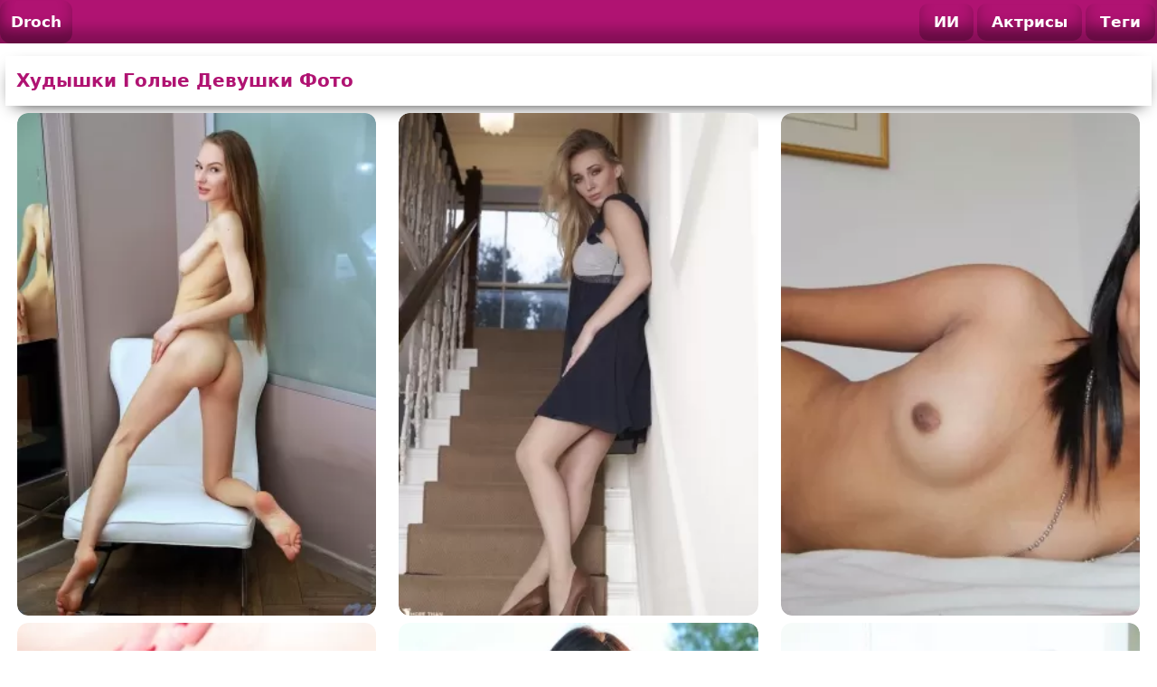

--- FILE ---
content_type: text/html; charset=UTF-8
request_url: https://droch.pro/golie-devushki/hudishki/
body_size: 14673
content:
<!DOCTYPE html>
<html lang="ru">
<head>
    <meta charset="UTF-8">
    <title>Голые девушки порно фото ➡️ Худышки 199 секс картинок | Droch</title>
    <meta name="description" content="Смотреть порно фото Голые девушки категория Худышки с красивыми, сексуальными и безумными девушками 199 фото, и наслаждайся нашим сайтом Droch." />
    <meta name="RATING" content="RTA-5042-1996-1400-1577-RTA" />
    <meta name="viewport" content="width=device-width, initial-scale=1" />
    <link rel="canonical" href="https://droch.pro/golie-devushki/hudishki/" />
        <link rel="alternate" media="only screen and (max-width: 640px)" href="https://droch.club/golie-devushki/hudishki/">
    <link rel="alternate" media="handheld" href="https://droch.club/golie-devushki/hudishki/">
        <link rel="preload" href="https://droch.pro/img/lazyload.webp" as="image">
    <link rel="shortcut icon" href="https://droch.pro/favicon.ico" type="image/x-icon">
    <link href="https://droch.pro/style.css" rel="stylesheet">
    <link rel="preload" href="https://droch.pro/style.css" as="style">
    <script src="https://droch.pro/js/functions.js" defer></script>
    <meta name="theme-color" content="#ffffff">
    <link rel="manifest" href="https://droch.pro/site.webmanifest">
    <meta property="og:type" content="website">
    <meta property="og:title" content="Голые девушки порно фото ➡️ Худышки 199 секс картинок | Droch" />
    <meta property="og:url" content="https://droch.pro/golie-devushki/hudishki/" />
    <meta property="og:description" content="Смотреть порно фото Голые девушки категория Худышки с красивыми, сексуальными и безумными девушками 199 фото, и наслаждайся нашим сайтом Droch." />
    <link rel="preconnect" href="https://octo25.me" crossorigin>
</head>
<body>
<div class="top-menu">
<div class="top-header">
<div class="logo"><a href="https://droch.pro/categories/" title="Главная страница Droch">Droch</a></div>
<nav id="menu" class="menu">
    <a href="https://droch.pro/ii/">ИИ</a>
    <a href="https://droch.pro/star/">Актрисы</a>
    <a href="https://droch.pro/poisk/">Теги</a>
</nav>
<button id="menuToggle" class="menu-button" aria-label="Меню" aria-expanded="false"></button>
</div>
</div>
<div class="content">
<div class="h1-bar">
    <h1>Худышки Голые девушки фото</h1>
</div><div class="thumbs">
    <a data-fancybox="gallery" href="/webp/Q4zE52NE.webp">
    <img width="460" height="690" src="/img/lazyload.webp" class="lazyload" data-src="/thumb/Q4zE52NE.webp" alt="Худенькая красотка Джоли с длинными волосами занимается спортом, трахаясь пальцами в обнаженном виде"/></a>
    </div><div class="thumbs">
    <a data-fancybox="gallery" href="/webp/2iT2BEGN.webp">
    <img width="460" height="690" src="/img/lazyload.webp" class="lazyload" data-src="/thumb/2iT2BEGN.webp" alt="Блондинка соло девушка Хейли Мари Коппин снимает свое платье и одинокий каблук"/></a>
    </div><div class="thumbs">
    <a data-fancybox="gallery" href="/webp/BATsG7ih.webp">
    <img width="460" height="690" src="/img/lazyload.webp" class="lazyload" data-src="/thumb/BATsG7ih.webp" alt="19-летняя LBFM раздевается в спальне с точки зрения POV"/></a>
    </div><div class="thumbs">
    <a data-fancybox="gallery" href="/webp/9iRZR5Dt.webp">
    <img width="460" height="690" src="/img/lazyload.webp" class="lazyload" data-src="/thumb/9iRZR5Dt.webp" alt="Изысканная зрелая женщина Элис Портер снимает нижнее белье, хвастаясь сочными дырочками"/></a>
    </div><div class="thumbs">
    <a data-fancybox="gallery" href="/webp/T2ZKNzbA.webp">
    <img width="460" height="690" src="/img/lazyload.webp" class="lazyload" data-src="/thumb/T2ZKNzbA.webp" alt="Горячая худенькая девушка широко раздвигается на открытом воздухе для огромного вагинального введения"/></a>
    </div><div class="thumbs">
    <a data-fancybox="gallery" href="/webp/GZi8nTHR.webp">
    <img width="460" height="690" src="/img/lazyload.webp" class="lazyload" data-src="/thumb/GZi8nTHR.webp" alt="Худенькая студентка Джули Ви сбрасывает сексуальные трусики с игрушечной киски с помощью дилдо"/></a>
    </div><div class="thumbs">
    <a data-fancybox="gallery" href="/webp/es8QkfZi.webp">
    <img width="460" height="690" src="/img/lazyload.webp" class="lazyload" data-src="/thumb/es8QkfZi.webp" alt="Жена порнозвезды Эбби Кросс раздевается до черных чулок и высоких каблуков"/></a>
    </div><div class="thumbs">
    <a data-fancybox="gallery" href="/webp/sB88tAra.webp">
    <img width="460" height="690" src="/img/lazyload.webp" class="lazyload" data-src="/thumb/sB88tAra.webp" alt="Голая белая подросток Соня показывает свое красивое тело с открытыми занавесками"/></a>
    </div><div class="thumbs">
    <a data-fancybox="gallery" href="/webp/kbN2ARk7.webp">
    <img width="460" height="690" src="/img/lazyload.webp" class="lazyload" data-src="/thumb/kbN2ARk7.webp" alt="Соло девушка Амелия Перл засовывает игрушку в свою пизду после того, как раздвинула свои половые губы"/></a>
    </div><div class="thumbs">
    <a data-fancybox="gallery" href="/webp/BA5ReDtk.webp">
    <img width="460" height="690" src="/img/lazyload.webp" class="lazyload" data-src="/thumb/BA5ReDtk.webp" alt="Тощий подросток Стоя с улыбкой сосет этот огромный твердый член"/></a>
    </div><div class="thumbs">
    <a data-fancybox="gallery" href="/webp/Tr37ANfS.webp">
    <img width="460" height="690" src="/img/lazyload.webp" class="lazyload" data-src="/thumb/Tr37ANfS.webp" alt="Худенькая блондинка Эльза Джин трахается с массажистом с огромным членом"/></a>
    </div><div class="thumbs">
    <a data-fancybox="gallery" href="/webp/beQyE6zS.webp">
    <img width="460" height="690" src="/img/lazyload.webp" class="lazyload" data-src="/thumb/beQyE6zS.webp" alt="Длинноногая девушка Абелия стоит голая перед сексом с грязным стариком"/></a>
    </div><div class="thumbs">
    <a data-fancybox="gallery" href="/webp/79EyQSsd.webp">
    <img width="460" height="690" src="/img/lazyload.webp" class="lazyload" data-src="/thumb/79EyQSsd.webp" alt="Худенькая девушка-подросток получает удары сзади от большого черного члена"/></a>
    </div><div class="thumbs">
    <a data-fancybox="gallery" href="/webp/diTiQbAz.webp">
    <img width="460" height="690" src="/img/lazyload.webp" class="lazyload" data-src="/thumb/diTiQbAz.webp" alt="Красивая неопытная Кэти Рейнольдс отодвигает сексуальные трусики в сторону от розовой киски"/></a>
    </div><div class="thumbs">
    <a data-fancybox="gallery" href="/webp/tntT3DA5.webp">
    <img width="460" height="690" src="/img/lazyload.webp" class="lazyload" data-src="/thumb/tntT3DA5.webp" alt="30-летняя рыжеволосая Лина Ариан раздевается до чулок телесного цвета на каблуках"/></a>
    </div><div class="thumbs">
    <a data-fancybox="gallery" href="/webp/Gaka7KS5.webp">
    <img width="460" height="690" src="/img/lazyload.webp" class="lazyload" data-src="/thumb/Gaka7KS5.webp" alt="Миниатюрная подросток Кейт Шу подчеркивает свою идеальную киску во время полностью обнаженного концерта"/></a>
    </div><div class="thumbs">
    <a data-fancybox="gallery" href="/webp/Hikk4Fr7.webp">
    <img width="460" height="690" src="/img/lazyload.webp" class="lazyload" data-src="/thumb/Hikk4Fr7.webp" alt="Татуированная соло-девушка Бритва Кэнди ласкает свою пизду в черных перчатках и парике"/></a>
    </div><div class="thumbs">
    <a data-fancybox="gallery" href="/webp/R9etbFRz.webp">
    <img width="460" height="690" src="/img/lazyload.webp" class="lazyload" data-src="/thumb/R9etbFRz.webp" alt="Блондинка любительница познакомиться с Мэдденом дразнится в носках из аргайла и на высоких каблуках"/></a>
    </div><div class="thumbs">
    <a data-fancybox="gallery" href="/webp/T8dHBDB7.webp">
    <img width="460" height="690" src="/img/lazyload.webp" class="lazyload" data-src="/thumb/T8dHBDB7.webp" alt="Молоденькая блондинка Алесия Фокс соблазняет своего друга-мужчину юбкой без трусиков"/></a>
    </div><div class="thumbs">
    <a data-fancybox="gallery" href="/webp/EQ7AkQrZ.webp">
    <img width="460" height="690" src="/img/lazyload.webp" class="lazyload" data-src="/thumb/EQ7AkQrZ.webp" alt="Зрелая модель в нижнем белье Джоди Стэкс демонстрирует свое идеальное тело"/></a>
    </div><div class="thumbs">
    <a data-fancybox="gallery" href="/webp/2E8R9kKQ.webp">
    <img width="460" height="690" src="/img/lazyload.webp" class="lazyload" data-src="/thumb/2E8R9kKQ.webp" alt="Худенькая красотка Леона обнажает маленькие сиськи и бритую молоденькую киску"/></a>
    </div><div class="thumbs">
    <a data-fancybox="gallery" href="/webp/iS8niNK6.webp">
    <img width="460" height="690" src="/img/lazyload.webp" class="lazyload" data-src="/thumb/iS8niNK6.webp" alt="Противная блондинка в черных чулках Кристина раздевает свою одежду"/></a>
    </div><div class="thumbs">
    <a data-fancybox="gallery" href="/webp/KQD9d47G.webp">
    <img width="460" height="690" src="/img/lazyload.webp" class="lazyload" data-src="/thumb/KQD9d47G.webp" alt="Тонкий пальчик гладит ее тугую попку, пока Джессика Лав трахает себя"/></a>
    </div><div class="thumbs">
    <a data-fancybox="gallery" href="/webp/F57SFkDs.webp">
    <img width="460" height="690" src="/img/lazyload.webp" class="lazyload" data-src="/thumb/F57SFkDs.webp" alt="Худенькая девушка-подросток Ава Харди уступает ухаживаниям своих парней ради секса"/></a>
    </div><div class="thumbs">
    <a data-fancybox="gallery" href="/webp/RA7RNGt2.webp">
    <img width="460" height="690" src="/img/lazyload.webp" class="lazyload" data-src="/thumb/RA7RNGt2.webp" alt="Синеволосая Китти Вилетт показывает свои упругие горячие соски выставляет напоказ сексуальные босые ноги"/></a>
    </div><div class="thumbs">
    <a data-fancybox="gallery" href="/webp/nraA4KtD.webp">
    <img width="460" height="690" src="/img/lazyload.webp" class="lazyload" data-src="/thumb/nraA4KtD.webp" alt="Зои Куш и ее парень жестко трахаются друг с другом"/></a>
    </div><div class="thumbs">
    <a data-fancybox="gallery" href="/webp/nYDsNz3e.webp">
    <img width="460" height="690" src="/img/lazyload.webp" class="lazyload" data-src="/thumb/nYDsNz3e.webp" alt="Молодые лесбиянки Subil Arch Eveline Neill целуются после лизания киск"/></a>
    </div><div class="thumbs">
    <a data-fancybox="gallery" href="/webp/nZ2T8naQ.webp">
    <img width="460" height="690" src="/img/lazyload.webp" class="lazyload" data-src="/thumb/nZ2T8naQ.webp" alt="Сцена позирования под юбкой с худенькой блондинкой Ланой Робертс в чулках"/></a>
    </div><div class="thumbs">
    <a data-fancybox="gallery" href="/webp/Q8srFKbT.webp">
    <img width="460" height="690" src="/img/lazyload.webp" class="lazyload" data-src="/thumb/Q8srFKbT.webp" alt="Негритянка шлюха с крошечными сиськами Никки раздвигает свою мокрую киску"/></a>
    </div><div class="thumbs">
    <a data-fancybox="gallery" href="/webp/3dfSQBh5.webp">
    <img width="460" height="690" src="/img/lazyload.webp" class="lazyload" data-src="/thumb/3dfSQBh5.webp" alt="Чернокожая любительница Кимми Кэтт показывает розовую пизду после раздевания"/></a>
    </div><div class="thumbs">
    <a data-fancybox="gallery" href="/webp/iKiZ8a5i.webp">
    <img width="460" height="690" src="/img/lazyload.webp" class="lazyload" data-src="/thumb/iKiZ8a5i.webp" alt="Скользкая офисная блондинка в чулках раздевается догола и теребит пальцами свои дырочки"/></a>
    </div><div class="thumbs">
    <a data-fancybox="gallery" href="/webp/ZR6Y67AG.webp">
    <img width="460" height="690" src="/img/lazyload.webp" class="lazyload" data-src="/thumb/ZR6Y67AG.webp" alt="Молодая одинокая девушка Чарити Кроуфорд раздевается догола на балконе кондоминиума"/></a>
    </div><div class="thumbs">
    <a data-fancybox="gallery" href="/webp/6RZAr3ee.webp">
    <img width="460" height="690" src="/img/lazyload.webp" class="lazyload" data-src="/thumb/6RZAr3ee.webp" alt="Едва законная любительница Хлоя Лексс просыпается ото сна, прежде чем обнажить свои крошечные сиськи"/></a>
    </div><div class="thumbs">
    <a data-fancybox="gallery" href="/webp/5n2GQ7A3.webp">
    <img width="460" height="690" src="/img/lazyload.webp" class="lazyload" data-src="/thumb/5n2GQ7A3.webp" alt="Стройная брюнетка Хейли надевает стринги на свою тугую задницу, прежде чем показать свою пизду"/></a>
    </div><div class="thumbs">
    <a data-fancybox="gallery" href="/webp/GHKEHERy.webp">
    <img width="460" height="690" src="/img/lazyload.webp" class="lazyload" data-src="/thumb/GHKEHERy.webp" alt="Худенькая модель Сара Джеймс обнажает свои крошечные сиськи, прежде чем снять красные трусики"/></a>
    </div><div class="thumbs">
    <a data-fancybox="gallery" href="/webp/fHdaFDHA.webp">
    <img width="460" height="690" src="/img/lazyload.webp" class="lazyload" data-src="/thumb/fHdaFDHA.webp" alt="Натуральная рыжеволосая Леона Хани снимает черное нижнее белье, чтобы позировать обнаженной"/></a>
    </div><div class="thumbs">
    <a data-fancybox="gallery" href="/webp/ftZAh5Ea.webp">
    <img width="460" height="690" src="/img/lazyload.webp" class="lazyload" data-src="/thumb/ftZAh5Ea.webp" alt="Симпатичная маленькая принцесса Коди Свитс снимает свое розовое нижнее белье и показывает лысую пизду"/></a>
    </div><div class="thumbs">
    <a data-fancybox="gallery" href="/webp/erHYk7HY.webp">
    <img width="460" height="690" src="/img/lazyload.webp" class="lazyload" data-src="/thumb/erHYk7HY.webp" alt="Крошечная азиатка Амай Лю получает сперму на лицо после дрочки"/></a>
    </div><div class="thumbs">
    <a data-fancybox="gallery" href="/webp/FhkdN4AY.webp">
    <img width="460" height="690" src="/img/lazyload.webp" class="lazyload" data-src="/thumb/FhkdN4AY.webp" alt="Стройная девушка-подросток позирует обнаженной на лестнице, сделанной из свежесрубленных деревьев"/></a>
    </div><div class="thumbs">
    <a data-fancybox="gallery" href="/webp/BEY67ssb.webp">
    <img width="460" height="690" src="/img/lazyload.webp" class="lazyload" data-src="/thumb/BEY67ssb.webp" alt="Миниатюрная японская девушка Нао прикрывает свой голый куст прозрачными трусиками после секса"/></a>
    </div><div class="thumbs">
    <a data-fancybox="gallery" href="/webp/NdBY76Zb.webp">
    <img width="460" height="690" src="/img/lazyload.webp" class="lazyload" data-src="/thumb/NdBY76Zb.webp" alt="Стройная блондинка Мальва раздевается догола рядом с березой"/></a>
    </div><div class="thumbs">
    <a data-fancybox="gallery" href="/webp/itZzryfY.webp">
    <img width="460" height="690" src="/img/lazyload.webp" class="lazyload" data-src="/thumb/itZzryfY.webp" alt="Стройная молодая девушка Ингрид трогает пальцами свою киску после того, как полностью раздевается на кровати"/></a>
    </div><div class="thumbs">
    <a data-fancybox="gallery" href="/webp/Et3ein3N.webp">
    <img width="460" height="690" src="/img/lazyload.webp" class="lazyload" data-src="/thumb/Et3ein3N.webp" alt="Стройная танцовщица снимает свое боди, чтобы потренироваться в обнаженном виде, растягиваясь нараспашку"/></a>
    </div><div class="thumbs">
    <a data-fancybox="gallery" href="/webp/SKGN53RE.webp">
    <img width="460" height="690" src="/img/lazyload.webp" class="lazyload" data-src="/thumb/SKGN53RE.webp" alt="Худенькая цыпочка-подросток с аккуратной попкой раздевается догола в ванной"/></a>
    </div><div class="thumbs">
    <a data-fancybox="gallery" href="/webp/5dn39a4h.webp">
    <img width="460" height="690" src="/img/lazyload.webp" class="lazyload" data-src="/thumb/5dn39a4h.webp" alt="Худенькая молодая девушка Катарина Петрова делает глубокий минет члену во время минета"/></a>
    </div><div class="thumbs">
    <a data-fancybox="gallery" href="/webp/tQFK8QyD.webp">
    <img width="460" height="690" src="/img/lazyload.webp" class="lazyload" data-src="/thumb/tQFK8QyD.webp" alt="Молодая любительская девушка показывает свое худенькое тело, снимая свое сексуальное нижнее белье"/></a>
    </div><div class="thumbs">
    <a data-fancybox="gallery" href="/webp/7hHfzAYb.webp">
    <img width="460" height="690" src="/img/lazyload.webp" class="lazyload" data-src="/thumb/7hHfzAYb.webp" alt="Тощая соло девушка Райли Рид работает своими крошечными сиськами, свободными от топа бикини"/></a>
    </div><div class="thumbs">
    <a data-fancybox="gallery" href="/webp/8rR3dtt8.webp">
    <img width="460" height="690" src="/img/lazyload.webp" class="lazyload" data-src="/thumb/8rR3dtt8.webp" alt="Миниатюрная азиатская любительница Лу выталкивает сперму из своего рта после секса от первого лица"/></a>
    </div><div class="thumbs">
    <a data-fancybox="gallery" href="/webp/AGZzGQF4.webp">
    <img width="460" height="690" src="/img/lazyload.webp" class="lazyload" data-src="/thumb/AGZzGQF4.webp" alt="Худая сольная модель Роуз обнажила плоскую грудь и волосатую пизду на кухне"/></a>
    </div><div class="thumbs">
    <a data-fancybox="gallery" href="/webp/saBnQYSK.webp">
    <img width="460" height="690" src="/img/lazyload.webp" class="lazyload" data-src="/thumb/saBnQYSK.webp" alt="Темноволосая молоденькая Кэти Минкс освобождает свою красивую киску от плавок бикини"/></a>
    </div><div class="thumbs">
    <a data-fancybox="gallery" href="/webp/6nTrQDtK.webp">
    <img width="460" height="690" src="/img/lazyload.webp" class="lazyload" data-src="/thumb/6nTrQDtK.webp" alt="Худенькая красотка Анна Тейлор ублажает свою европейскую попку анальными игрушками"/></a>
    </div><div class="thumbs">
    <a data-fancybox="gallery" href="/webp/T8AZsTYS.webp">
    <img width="460" height="690" src="/img/lazyload.webp" class="lazyload" data-src="/thumb/T8AZsTYS.webp" alt="Очаровательная молоденькая Амели демонстрирует свое худое тело обнаженной на железнодорожных путях"/></a>
    </div><div class="thumbs">
    <a data-fancybox="gallery" href="/webp/rGb2hHQB.webp">
    <img width="460" height="690" src="/img/lazyload.webp" class="lazyload" data-src="/thumb/rGb2hHQB.webp" alt="Топовая женщина с персиковыми сиськами и пышной попкой Клара Сметанова сырое соло"/></a>
    </div><div class="thumbs">
    <a data-fancybox="gallery" href="/webp/KdRn3z2T.webp">
    <img width="460" height="690" src="/img/lazyload.webp" class="lazyload" data-src="/thumb/KdRn3z2T.webp" alt="Миниатюрная молоденькая Эймер уверенно засовывает фаллоимитатор в свою тугую мокрую киску"/></a>
    </div><div class="thumbs">
    <a data-fancybox="gallery" href="/webp/NG9n8s2R.webp">
    <img width="460" height="690" src="/img/lazyload.webp" class="lazyload" data-src="/thumb/NG9n8s2R.webp" alt="Худенькая азиатка едва достигшая совершеннолетия обхватывает руками сиськи, небрежно показывая свою пизду"/></a>
    </div><div class="thumbs">
    <a data-fancybox="gallery" href="/webp/rkDH6inh.webp">
    <img width="460" height="690" src="/img/lazyload.webp" class="lazyload" data-src="/thumb/rkDH6inh.webp" alt="Худенькая красотка Изабель снимает свое платье и получает киску, съеденную ее GF"/></a>
    </div><div class="thumbs">
    <a data-fancybox="gallery" href="/webp/Ss743KsB.webp">
    <img width="460" height="690" src="/img/lazyload.webp" class="lazyload" data-src="/thumb/Ss743KsB.webp" alt="Симпатичная блондинка Эльза Джин снимает платье и нижнее белье на офисном столе"/></a>
    </div><div class="thumbs">
    <a data-fancybox="gallery" href="/webp/R7QFsBk6.webp">
    <img width="460" height="690" src="/img/lazyload.webp" class="lazyload" data-src="/thumb/R7QFsBk6.webp" alt="Стройная черноволосая девушка Меган Уинтерс развлекается с помощью Волшебной палочки"/></a>
    </div><div class="thumbs">
    <a data-fancybox="gallery" href="/webp/7kf6E7KY.webp">
    <img width="460" height="690" src="/img/lazyload.webp" class="lazyload" data-src="/thumb/7kf6E7KY.webp" alt="Блондинка-прядильщица Пайпер Перри скачет верхом на члене во время дикого траха"/></a>
    </div><div class="thumbs">
    <a data-fancybox="gallery" href="/webp/fasbkFk5.webp">
    <img width="460" height="690" src="/img/lazyload.webp" class="lazyload" data-src="/thumb/fasbkFk5.webp" alt="Красивая молодая Дебора А широко раздвигает ноги, чтобы показать свою маленькую лысую киску"/></a>
    </div><div class="thumbs">
    <a data-fancybox="gallery" href="/webp/ZhYNTaaA.webp">
    <img width="460" height="690" src="/img/lazyload.webp" class="lazyload" data-src="/thumb/ZhYNTaaA.webp" alt="Худенькая молодая красотка с большими сиськами дрочит огромный член"/></a>
    </div><div class="thumbs">
    <a data-fancybox="gallery" href="/webp/8Q5rdeha.webp">
    <img width="460" height="690" src="/img/lazyload.webp" class="lazyload" data-src="/thumb/8Q5rdeha.webp" alt="Молодо выглядящая девушка Аннет освобождает свое стройное тело от комбинации бюстгальтера и трусиков"/></a>
    </div><div class="thumbs">
    <a data-fancybox="gallery" href="/webp/sr7ZiFFt.webp">
    <img width="460" height="690" src="/img/lazyload.webp" class="lazyload" data-src="/thumb/sr7ZiFFt.webp" alt="Маленькая худенькая Дафна А в носках сверкает своими голыми сиськами раздвинутыми половыми губками"/></a>
    </div><div class="thumbs">
    <a data-fancybox="gallery" href="/webp/FZzSsHKb.webp">
    <img width="460" height="690" src="/img/lazyload.webp" class="lazyload" data-src="/thumb/FZzSsHKb.webp" alt="Худенькая подросток треплет свои длинные волосы во время сеанса обнаженной модели"/></a>
    </div><div class="thumbs">
    <a data-fancybox="gallery" href="/webp/SyRByR3t.webp">
    <img width="460" height="690" src="/img/lazyload.webp" class="lazyload" data-src="/thumb/SyRByR3t.webp" alt="Эротичная молодка с крошечными сиськами снимает свои кружевные трусики, чтобы раздвинуть киску на публике"/></a>
    </div><div class="thumbs">
    <a data-fancybox="gallery" href="/webp/tSHAZSBd.webp">
    <img width="460" height="690" src="/img/lazyload.webp" class="lazyload" data-src="/thumb/tSHAZSBd.webp" alt="Голая брюнетка Лоретта А раздвигает половые губки и ласкает свои крошечные сиськи"/></a>
    </div><div class="thumbs">
    <a data-fancybox="gallery" href="/webp/8y3h3tEy.webp">
    <img width="460" height="690" src="/img/lazyload.webp" class="lazyload" data-src="/thumb/8y3h3tEy.webp" alt="Худенькая молоденькая Холли Хендрикс получает двойной трах и сперму от двух шпилек в 3-х рядах"/></a>
    </div><div class="thumbs">
    <a data-fancybox="gallery" href="/webp/e3bzANBd.webp">
    <img width="460" height="690" src="/img/lazyload.webp" class="lazyload" data-src="/thumb/e3bzANBd.webp" alt="Сексуальная латиноамериканка Кармен Саммер сбрасывает атласный слип, чтобы показать красивые маленькие сиськи крупным планом"/></a>
    </div><div class="thumbs">
    <a data-fancybox="gallery" href="/webp/7eFsZyKe.webp">
    <img width="460" height="690" src="/img/lazyload.webp" class="lazyload" data-src="/thumb/7eFsZyKe.webp" alt="Молодая рыжая Аня Олсен пальчиком раздвигает свою розовую киску на своей кровати"/></a>
    </div><div class="thumbs">
    <a data-fancybox="gallery" href="/webp/afE23542.webp">
    <img width="460" height="690" src="/img/lazyload.webp" class="lazyload" data-src="/thumb/afE23542.webp" alt="Очень худенькая подросток Анна Аки снимает свою кружевную юбку, чтобы смоделировать свое тощее обнаженное тело"/></a>
    </div><div class="thumbs">
    <a data-fancybox="gallery" href="/webp/nR8b9Bze.webp">
    <img width="460" height="690" src="/img/lazyload.webp" class="lazyload" data-src="/thumb/nR8b9Bze.webp" alt="Симпатичный подросток вылезает из ванны совершенно голый и мокрый насквозь"/></a>
    </div><div class="thumbs">
    <a data-fancybox="gallery" href="/webp/nADNa5S8.webp">
    <img width="460" height="690" src="/img/lazyload.webp" class="lazyload" data-src="/thumb/nADNa5S8.webp" alt="Худенькие молодые лесбиянки Лекси Блум и Сенси Перл делают голые селфи"/></a>
    </div><div class="thumbs">
    <a data-fancybox="gallery" href="/webp/9krYG33H.webp">
    <img width="460" height="690" src="/img/lazyload.webp" class="lazyload" data-src="/thumb/9krYG33H.webp" alt="Игривая брюнетка-подросток с бритой кутер позирует голой на кровати"/></a>
    </div><div class="thumbs">
    <a data-fancybox="gallery" href="/webp/8ty2ikNA.webp">
    <img width="460" height="690" src="/img/lazyload.webp" class="lazyload" data-src="/thumb/8ty2ikNA.webp" alt="Худенькая подросток с красивой попкой Джина Герсон занимается чувствительным сексом с парнем"/></a>
    </div><div class="thumbs">
    <a data-fancybox="gallery" href="/webp/5HD4837i.webp">
    <img width="460" height="690" src="/img/lazyload.webp" class="lazyload" data-src="/thumb/5HD4837i.webp" alt="Худая брюнетка любительница снимает свою джинсовую одежду перед мастурбацией"/></a>
    </div><div class="thumbs">
    <a data-fancybox="gallery" href="/webp/kA2nsFkr.webp">
    <img width="460" height="690" src="/img/lazyload.webp" class="lazyload" data-src="/thumb/kA2nsFkr.webp" alt="Сексуальная девушка-подросток Лаура Анджелина снимает свои горячие чулки, чтобы позировать обнаженной"/></a>
    </div><div class="thumbs">
    <a data-fancybox="gallery" href="/webp/SDans3Zn.webp">
    <img width="460" height="690" src="/img/lazyload.webp" class="lazyload" data-src="/thumb/SDans3Zn.webp" alt="Панк- и эмо-модель Стейси Симпсон раздевается, чтобы посмотреть, почему ее пизда лучше всего"/></a>
    </div><div class="thumbs">
    <a data-fancybox="gallery" href="/webp/hfbttQTk.webp">
    <img width="460" height="690" src="/img/lazyload.webp" class="lazyload" data-src="/thumb/hfbttQTk.webp" alt="Худенькая порнозвезда Луна Лавли наслаждается членом в чулках в сеточку"/></a>
    </div><div class="thumbs">
    <a data-fancybox="gallery" href="/webp/iibf99tk.webp">
    <img width="460" height="690" src="/img/lazyload.webp" class="lazyload" data-src="/thumb/iibf99tk.webp" alt="Молодая брюнетка Майя Мейсон демонстрирует себя в любительской сцене раздевания"/></a>
    </div><div class="thumbs">
    <a data-fancybox="gallery" href="/webp/zfBRNQ7t.webp">
    <img width="460" height="690" src="/img/lazyload.webp" class="lazyload" data-src="/thumb/zfBRNQ7t.webp" alt="Симпатичная молоденькая Серена Вуд сбрасывает нижнее белье babydoll, прежде чем подержать ее за голую задницу"/></a>
    </div><div class="thumbs">
    <a data-fancybox="gallery" href="/webp/d7HyZtK6.webp">
    <img width="460" height="690" src="/img/lazyload.webp" class="lazyload" data-src="/thumb/d7HyZtK6.webp" alt="Крошечная блондинка Кензи Кай дебютирует в порно, делая глубокий минет члену"/></a>
    </div><div class="thumbs">
    <a data-fancybox="gallery" href="/webp/DNnZr78B.webp">
    <img width="460" height="690" src="/img/lazyload.webp" class="lazyload" data-src="/thumb/DNnZr78B.webp" alt="Молодая рыжеволосая Шерис обнажает свое худенькое тело на кухне"/></a>
    </div><div class="thumbs">
    <a data-fancybox="gallery" href="/webp/faHe95sz.webp">
    <img width="460" height="690" src="/img/lazyload.webp" class="lazyload" data-src="/thumb/faHe95sz.webp" alt="Худенькая девочка-подросток Ариэль Фэй раздевается на заднем дворе, прежде чем показать свой клитор"/></a>
    </div><div class="thumbs">
    <a data-fancybox="gallery" href="/webp/9TaNy86A.webp">
    <img width="460" height="690" src="/img/lazyload.webp" class="lazyload" data-src="/thumb/9TaNy86A.webp" alt="Худенькая молодая девушка Адриана Си демонстрирует крошечные сиськи, прежде чем дрочить урвать"/></a>
    </div><div class="thumbs">
    <a data-fancybox="gallery" href="/webp/5DYRZtHn.webp">
    <img width="460" height="690" src="/img/lazyload.webp" class="lazyload" data-src="/thumb/5DYRZtHn.webp" alt="Британская любительница Трейси Лейн заплетает свои волосы в косички во время анального секса от первого лица"/></a>
    </div><div class="thumbs">
    <a data-fancybox="gallery" href="/webp/7ZaiT8N3.webp">
    <img width="460" height="690" src="/img/lazyload.webp" class="lazyload" data-src="/thumb/7ZaiT8N3.webp" alt="Бисексуальные евро девушки ублажают друг друга и парней во время секса MMFF"/></a>
    </div><div class="thumbs">
    <a data-fancybox="gallery" href="/webp/9i68bkyb.webp">
    <img width="460" height="690" src="/img/lazyload.webp" class="lazyload" data-src="/thumb/9i68bkyb.webp" alt="Полностью одетая любительница Девон резвится без трусиков в юбках на открытом воздухе на черных каблуках"/></a>
    </div><div class="thumbs">
    <a data-fancybox="gallery" href="/webp/6zQrtHQk.webp">
    <img width="460" height="690" src="/img/lazyload.webp" class="lazyload" data-src="/thumb/6zQrtHQk.webp" alt="Сексуальная брюнетка Амия Майли просовывает палец в свое влагалище после раздевания"/></a>
    </div><div class="thumbs">
    <a data-fancybox="gallery" href="/webp/aA42SAaQ.webp">
    <img width="460" height="690" src="/img/lazyload.webp" class="lazyload" data-src="/thumb/aA42SAaQ.webp" alt="Молодая блондинка Лекси Лор позирует одна в душе перед межрасовым сексом"/></a>
    </div><div class="thumbs">
    <a data-fancybox="gallery" href="/webp/ia359BT9.webp">
    <img width="460" height="690" src="/img/lazyload.webp" class="lazyload" data-src="/thumb/ia359BT9.webp" alt="Девочки-подростки и их бойфренды записывают, как они занимаются сексом на диване"/></a>
    </div><div class="thumbs">
    <a data-fancybox="gallery" href="/webp/NQ8R3sSY.webp">
    <img width="460" height="690" src="/img/lazyload.webp" class="lazyload" data-src="/thumb/NQ8R3sSY.webp" alt="Стройная молоденькая Кейт Куинн демонстрирует свою лысую пизду после того, как раздевается на стуле"/></a>
    </div><div class="thumbs">
    <a data-fancybox="gallery" href="/webp/Qy985Qh6.webp">
    <img width="460" height="690" src="/img/lazyload.webp" class="lazyload" data-src="/thumb/Qy985Qh6.webp" alt="Азиатская милашка Литта сдвигает коричневые колготки в сторону, чтобы показать киску первого таймера"/></a>
    </div><div class="thumbs">
    <a data-fancybox="gallery" href="/webp/a9STATyH.webp">
    <img width="460" height="690" src="/img/lazyload.webp" class="lazyload" data-src="/thumb/a9STATyH.webp" alt="Тощая евро-самка Жаклин обнажает крошечную грудь и бритую пизду в носках"/></a>
    </div><div class="thumbs">
    <a data-fancybox="gallery" href="/webp/ThDTKhTk.webp">
    <img width="460" height="690" src="/img/lazyload.webp" class="lazyload" data-src="/thumb/ThDTKhTk.webp" alt="Обнаженную женщину Рокси Липс пороют и мастурбируют, подвешенную на веревках"/></a>
    </div><div class="thumbs">
    <a data-fancybox="gallery" href="/webp/ZR4N7GyK.webp">
    <img width="460" height="690" src="/img/lazyload.webp" class="lazyload" data-src="/thumb/ZR4N7GyK.webp" alt="Рыжеволосая красотка в пинапе Джульетт показывает свое горячее подростковое тело в белых чулках"/></a>
    </div><div class="thumbs">
    <a data-fancybox="gallery" href="/webp/5tGZ8SR8.webp">
    <img width="460" height="690" src="/img/lazyload.webp" class="lazyload" data-src="/thumb/5tGZ8SR8.webp" alt="Любительская девушка Aurelly Rebel щеголяет длинными волнистыми волосами, пока ее трахают в жопу"/></a>
    </div><div class="thumbs">
    <a data-fancybox="gallery" href="/webp/RySbbaKZ.webp">
    <img width="460" height="690" src="/img/lazyload.webp" class="lazyload" data-src="/thumb/RySbbaKZ.webp" alt="Британка Эйла Скай полностью раздевается после игры с ногами в чулках"/></a>
    </div><div class="thumbs">
    <a data-fancybox="gallery" href="/webp/iaFZik87.webp">
    <img width="460" height="690" src="/img/lazyload.webp" class="lazyload" data-src="/thumb/iaFZik87.webp" alt="Молодая брюнетка с горячей попкой скачет сверху во время межрасового траха"/></a>
    </div><div class="thumbs">
    <a data-fancybox="gallery" href="/webp/43H2z5An.webp">
    <img width="460" height="690" src="/img/lazyload.webp" class="lazyload" data-src="/thumb/43H2z5An.webp" alt="Гламурная молодая красотка Рэйчел Блау обожает раздвигать свою бритую вагину"/></a>
    </div><div class="thumbs">
    <a data-fancybox="gallery" href="/webp/k69hKQfr.webp">
    <img width="460" height="690" src="/img/lazyload.webp" class="lazyload" data-src="/thumb/k69hKQfr.webp" alt="Накрашенная краской красотка получает огромную сперму на лицо от своего похотливого азиатского парня"/></a>
    </div><div class="thumbs">
    <a data-fancybox="gallery" href="/webp/92sb353a.webp">
    <img width="460" height="690" src="/img/lazyload.webp" class="lazyload" data-src="/thumb/92sb353a.webp" alt="Грудастая брюнетка Шайенн Хантер трахается из жопы в рот с огромным черным членом"/></a>
    </div><div class="thumbs">
    <a data-fancybox="gallery" href="/webp/6tZdGYaA.webp">
    <img width="460" height="690" src="/img/lazyload.webp" class="lazyload" data-src="/thumb/6tZdGYaA.webp" alt="Худенькая молоденькая любительница Хелен Сиа раздвигает ноги, чтобы показать крупным планом волосатую киску"/></a>
    </div><div class="thumbs">
    <a data-fancybox="gallery" href="/webp/HHk7DKhQ.webp">
    <img width="460" height="690" src="/img/lazyload.webp" class="lazyload" data-src="/thumb/HHk7DKhQ.webp" alt="Худенькая молоденькая Алисия Фокс трет свою подстриженную киску после раздевания догола"/></a>
    </div><div class="thumbs">
    <a data-fancybox="gallery" href="/webp/Eh2d27tZ.webp">
    <img width="460" height="690" src="/img/lazyload.webp" class="lazyload" data-src="/thumb/Eh2d27tZ.webp" alt="Любительская девушка Тесса Рэй снимает розовые колготки, чтобы показать свою шикарную задницу и урвать"/></a>
    </div><div class="thumbs">
    <a data-fancybox="gallery" href="/webp/YN3HEQHA.webp">
    <img width="460" height="690" src="/img/lazyload.webp" class="lazyload" data-src="/thumb/YN3HEQHA.webp" alt="Крошечную болельщицу Лилли Форд раскалывает надвое Би-би-си во время грубого секса"/></a>
    </div><div class="thumbs">
    <a data-fancybox="gallery" href="/webp/8yDEeE5R.webp">
    <img width="460" height="690" src="/img/lazyload.webp" class="lazyload" data-src="/thumb/8yDEeE5R.webp" alt="Худенькая молоденькая Алисия Уильямс занимается жестким сексом со своим сводным братом"/></a>
    </div><div class="thumbs">
    <a data-fancybox="gallery" href="/webp/adKEQYef.webp">
    <img width="460" height="690" src="/img/lazyload.webp" class="lazyload" data-src="/thumb/adKEQYef.webp" alt="Сексуальная блондинка Мэдисон Айви сбрасывает горячее нижнее белье для дрочки сисек и поедания спермы в ванне"/></a>
    </div><div class="thumbs">
    <a data-fancybox="gallery" href="/webp/56iR4FDK.webp">
    <img width="460" height="690" src="/img/lazyload.webp" class="lazyload" data-src="/thumb/56iR4FDK.webp" alt="30-летняя блондинка показывает свою розовую киску, стирая белье на кухне"/></a>
    </div><div class="thumbs">
    <a data-fancybox="gallery" href="/webp/erfK5S83.webp">
    <img width="460" height="690" src="/img/lazyload.webp" class="lazyload" data-src="/thumb/erfK5S83.webp" alt="Стройные блондинки Меган Холли Шанель Шорткейк принимают участие в сексе втроем"/></a>
    </div><div class="thumbs">
    <a data-fancybox="gallery" href="/webp/bBtf5i26.webp">
    <img width="460" height="690" src="/img/lazyload.webp" class="lazyload" data-src="/thumb/bBtf5i26.webp" alt="Брюнетки Алия Джанин и Бонни Роттен вместе отсасывают член"/></a>
    </div><div class="thumbs">
    <a data-fancybox="gallery" href="/webp/nzz5fE99.webp">
    <img width="460" height="690" src="/img/lazyload.webp" class="lazyload" data-src="/thumb/nzz5fE99.webp" alt="Худые любительские модели полностью обнажены и в атласном нижнем белье, а также на каблуках"/></a>
    </div><div class="thumbs">
    <a data-fancybox="gallery" href="/webp/zhQnRd2Y.webp">
    <img width="460" height="690" src="/img/lazyload.webp" class="lazyload" data-src="/thumb/zhQnRd2Y.webp" alt="Молодая соло-девушка Кейт Куинн выделяет свою розовую киску после раздевания"/></a>
    </div><div class="thumbs">
    <a data-fancybox="gallery" href="/webp/y7ykQsbR.webp">
    <img width="460" height="690" src="/img/lazyload.webp" class="lazyload" data-src="/thumb/y7ykQsbR.webp" alt="Худенькая блондинка с твердыми сосками модель Dori K в обнаженном виде"/></a>
    </div><div class="thumbs">
    <a data-fancybox="gallery" href="/webp/Ty2KGKFZ.webp">
    <img width="460" height="690" src="/img/lazyload.webp" class="lazyload" data-src="/thumb/Ty2KGKFZ.webp" alt="Лоретта А изображает улыбку на своем милом личике, показывая свои несколько мясистые половые губы"/></a>
    </div><div class="thumbs">
    <a data-fancybox="gallery" href="/webp/84QdtNbS.webp">
    <img width="460" height="690" src="/img/lazyload.webp" class="lazyload" data-src="/thumb/84QdtNbS.webp" alt="Зрелая шлюха с большой грудью Nikki Sixxx сливает сперму из сильного члена"/></a>
    </div><div class="thumbs">
    <a data-fancybox="gallery" href="/webp/ZS6BZSie.webp">
    <img width="460" height="690" src="/img/lazyload.webp" class="lazyload" data-src="/thumb/ZS6BZSie.webp" alt="Брюнетка любительница Изабель Круз фаллоимитирует свою безволосую киску в соломенной шляпе"/></a>
    </div><div class="thumbs">
    <a data-fancybox="gallery" href="/webp/QFtr2y6F.webp">
    <img width="460" height="690" src="/img/lazyload.webp" class="lazyload" data-src="/thumb/QFtr2y6F.webp" alt="Худенькая молоденькая милашка Вирджиния Сан раздевается для фотосессии обнаженной натуры"/></a>
    </div><div class="thumbs">
    <a data-fancybox="gallery" href="/webp/STeksK9r.webp">
    <img width="460" height="690" src="/img/lazyload.webp" class="lazyload" data-src="/thumb/STeksK9r.webp" alt="Зрелая блондинка Скай Хейвен принимает анальный секс от Донни Сайнса, пока дочь смотрит"/></a>
    </div><div class="thumbs">
    <a data-fancybox="gallery" href="/webp/BNyYnzB9.webp">
    <img width="460" height="690" src="/img/lazyload.webp" class="lazyload" data-src="/thumb/BNyYnzB9.webp" alt="Красивая молоденькая Нэнси А очень уверенно позирует обнаженной на просторной кухне"/></a>
    </div><div class="thumbs">
    <a data-fancybox="gallery" href="/webp/dyB4bK8R.webp">
    <img width="460" height="690" src="/img/lazyload.webp" class="lazyload" data-src="/thumb/dyB4bK8R.webp" alt="Горячая цыпочка Сильвия Сент задирает сетчатое платье, чтобы показать свою розовую пизду"/></a>
    </div><div class="thumbs">
    <a data-fancybox="gallery" href="/webp/dr65N3zt.webp">
    <img width="460" height="690" src="/img/lazyload.webp" class="lazyload" data-src="/thumb/dr65N3zt.webp" alt="Молодая соло-девушка Бенита Би раздвигает свои длинные ноги, сидя голышом на дереве"/></a>
    </div><div class="thumbs">
    <a data-fancybox="gallery" href="/webp/GDG3bFeD.webp">
    <img width="460" height="690" src="/img/lazyload.webp" class="lazyload" data-src="/thumb/GDG3bFeD.webp" alt="Тейлор Тилден кончает на нижнюю часть своих татуированных ног после траха"/></a>
    </div><div class="thumbs">
    <a data-fancybox="gallery" href="/webp/eBkt2Qt4.webp">
    <img width="460" height="690" src="/img/lazyload.webp" class="lazyload" data-src="/thumb/eBkt2Qt4.webp" alt="Темноволосый подросток Русский подросток Карен подчеркивает свою красивую киску, пока голый Бак"/></a>
    </div><div class="thumbs">
    <a data-fancybox="gallery" href="/webp/8TT9sRRz.webp">
    <img width="460" height="690" src="/img/lazyload.webp" class="lazyload" data-src="/thumb/8TT9sRRz.webp" alt="Миниатюрные подростки Лулу Чу Кензи Ривз занимаются сексом втроем со своим сводным братом"/></a>
    </div><div class="thumbs">
    <a data-fancybox="gallery" href="/webp/7KnGAN47.webp">
    <img width="460" height="690" src="/img/lazyload.webp" class="lazyload" data-src="/thumb/7KnGAN47.webp" alt="Едва законная девушка Ирен раздевается догола на диване в одиночестве"/></a>
    </div><div class="thumbs">
    <a data-fancybox="gallery" href="/webp/dzZe44H8.webp">
    <img width="460" height="690" src="/img/lazyload.webp" class="lazyload" data-src="/thumb/dzZe44H8.webp" alt="Крошечная девушка с маленькими сиськами Виктория Дарк и ее мужчина перепихнулись для жесткого траха"/></a>
    </div><div class="thumbs">
    <a data-fancybox="gallery" href="/webp/rYsdzN6y.webp">
    <img width="460" height="690" src="/img/lazyload.webp" class="lazyload" data-src="/thumb/rYsdzN6y.webp" alt="Миниатюрная блондинка Хайди Хэнсон инструктирует своего рогоносца, поедающего сперму, почистить ее киску"/></a>
    </div><div class="thumbs">
    <a data-fancybox="gallery" href="/webp/tQyNs99k.webp">
    <img width="460" height="690" src="/img/lazyload.webp" class="lazyload" data-src="/thumb/tQyNs99k.webp" alt="Симпатичная брюнетка с косичками Эппл Мари заботится о своем возбужденном парне"/></a>
    </div><div class="thumbs">
    <a data-fancybox="gallery" href="/webp/HnY83K56.webp">
    <img width="460" height="690" src="/img/lazyload.webp" class="lazyload" data-src="/thumb/HnY83K56.webp" alt="Стройная молоденькая Ани Дарлинг трогает свои маленькие сиськи, прежде чем показать свою красивую пизду"/></a>
    </div><div class="thumbs">
    <a data-fancybox="gallery" href="/webp/8Q93FHZZ.webp">
    <img width="460" height="690" src="/img/lazyload.webp" class="lazyload" data-src="/thumb/8Q93FHZZ.webp" alt="Гибкая Пайпер Перри корчится, чтобы показать зияющую киску, сперма в жопе после траха"/></a>
    </div><div class="thumbs">
    <a data-fancybox="gallery" href="/webp/sd3RRYa9.webp">
    <img width="460" height="690" src="/img/lazyload.webp" class="lazyload" data-src="/thumb/sd3RRYa9.webp" alt="Очаровательная молоденькая Каталина принимает великолепные позы, снимая прозрачное нижнее белье"/></a>
    </div><div class="thumbs">
    <a data-fancybox="gallery" href="/webp/zyNQtN45.webp">
    <img width="460" height="690" src="/img/lazyload.webp" class="lazyload" data-src="/thumb/zyNQtN45.webp" alt="Худенькая молодая девушка демонстрирует свою аккуратно подстриженную муфту в носках до бедер"/></a>
    </div><div class="thumbs">
    <a data-fancybox="gallery" href="/webp/3K3RhSHe.webp">
    <img width="460" height="690" src="/img/lazyload.webp" class="lazyload" data-src="/thumb/3K3RhSHe.webp" alt="Симпатичная гламурная девушка Рэйчел Блау в чулках раздевается для лысой киски крупным планом"/></a>
    </div><div class="thumbs">
    <a data-fancybox="gallery" href="/webp/yH63eSNA.webp">
    <img width="460" height="690" src="/img/lazyload.webp" class="lazyload" data-src="/thumb/yH63eSNA.webp" alt="Лучшие подруги Алеска Даймонд Аврил Сан делят большой член во время секса втроем на открытом воздухе"/></a>
    </div><div class="thumbs">
    <a data-fancybox="gallery" href="/webp/ZBdDhdDG.webp">
    <img width="460" height="690" src="/img/lazyload.webp" class="lazyload" data-src="/thumb/ZBdDhdDG.webp" alt="Британская любительница Трейси Лейн трахается в жопу и получает натуральные сиськи во время траха от первого лица"/></a>
    </div><div class="thumbs">
    <a data-fancybox="gallery" href="/webp/AdhTR9KF.webp">
    <img width="460" height="690" src="/img/lazyload.webp" class="lazyload" data-src="/thumb/AdhTR9KF.webp" alt="18-летняя девушка Ирен двигает бедрами, стоя голой на кровати"/></a>
    </div><div class="thumbs">
    <a data-fancybox="gallery" href="/webp/KAiYeT4D.webp">
    <img width="460" height="690" src="/img/lazyload.webp" class="lazyload" data-src="/thumb/KAiYeT4D.webp" alt="Латиноамериканка Синди Кеккейкс стягивает с себя платье, чтобы обнажить свои упругие сиськи"/></a>
    </div><div class="thumbs">
    <a data-fancybox="gallery" href="/webp/sZsAD5Zn.webp">
    <img width="460" height="690" src="/img/lazyload.webp" class="lazyload" data-src="/thumb/sZsAD5Zn.webp" alt="Молоденькая блондинка прядильщица Джина Герсон получает сперму в рот после анала"/></a>
    </div><div class="thumbs">
    <a data-fancybox="gallery" href="/webp/s3RD6f8s.webp">
    <img width="460" height="690" src="/img/lazyload.webp" class="lazyload" data-src="/thumb/s3RD6f8s.webp" alt="Горячие лесбиянки Алеска Даймонд Аврил Сан целуются во время раздевания догола"/></a>
    </div><div class="thumbs">
    <a data-fancybox="gallery" href="/webp/ifa3fKyS.webp">
    <img width="460" height="690" src="/img/lazyload.webp" class="lazyload" data-src="/thumb/ifa3fKyS.webp" alt="Латиноамериканка Pocket Tease показывает свои проколотые соски перед мастурбацией"/></a>
    </div><div class="thumbs">
    <a data-fancybox="gallery" href="/webp/9FBenrGF.webp">
    <img width="460" height="690" src="/img/lazyload.webp" class="lazyload" data-src="/thumb/9FBenrGF.webp" alt="Блондинка Сэм Тай раздевается догола в черных сапогах в военном бункере"/></a>
    </div><div class="thumbs">
    <a data-fancybox="gallery" href="/webp/a25ESRT9.webp">
    <img width="460" height="690" src="/img/lazyload.webp" class="lazyload" data-src="/thumb/a25ESRT9.webp" alt="Брюнетка гламурная красотка Ярина А высвобождает маленькие подростковые сиськи из нижнего белья"/></a>
    </div><div class="thumbs">
    <a data-fancybox="gallery" href="/webp/EABAFARR.webp">
    <img width="460" height="690" src="/img/lazyload.webp" class="lazyload" data-src="/thumb/EABAFARR.webp" alt="Молодая латиноамериканка Ариана Мари празднует свое 18-летие, раздеваясь догола"/></a>
    </div><div class="thumbs">
    <a data-fancybox="gallery" href="/webp/GSFQs3yr.webp">
    <img width="460" height="690" src="/img/lazyload.webp" class="lazyload" data-src="/thumb/GSFQs3yr.webp" alt="Крошечная блондинка с милым личиком Дакота Скай принимает соблазнительные обнаженные позы"/></a>
    </div><div class="thumbs">
    <a data-fancybox="gallery" href="/webp/tZzHb5bd.webp">
    <img width="460" height="690" src="/img/lazyload.webp" class="lazyload" data-src="/thumb/tZzHb5bd.webp" alt="Одетый любитель знакомится с Мэдденом, раздеваясь до розового бюстгальтера и трусиков"/></a>
    </div><div class="thumbs">
    <a data-fancybox="gallery" href="/webp/S7GzKryd.webp">
    <img width="460" height="690" src="/img/lazyload.webp" class="lazyload" data-src="/thumb/S7GzKryd.webp" alt="Азиатка Люси Тай ждет спермы с открытым ртом от Spyder Jonez"/></a>
    </div><div class="thumbs">
    <a data-fancybox="gallery" href="/webp/QZDfif2S.webp">
    <img width="460" height="690" src="/img/lazyload.webp" class="lazyload" data-src="/thumb/QZDfif2S.webp" alt="Стройная рыжеволосая девушка в коротком платье сверкает тугой попкой перед анальной дрочкой"/></a>
    </div><div class="thumbs">
    <a data-fancybox="gallery" href="/webp/3syefSzD.webp">
    <img width="460" height="690" src="/img/lazyload.webp" class="lazyload" data-src="/thumb/3syefSzD.webp" alt="Супер длинноногая худенькая девушка Мария раздвигает попку и киску на открытом воздухе"/></a>
    </div><div class="thumbs">
    <a data-fancybox="gallery" href="/webp/DT9ENbGs.webp">
    <img width="460" height="690" src="/img/lazyload.webp" class="lazyload" data-src="/thumb/DT9ENbGs.webp" alt="Худенькая молодая Риа Кокс раздевается и мастурбирует соло вибратором"/></a>
    </div><div class="thumbs">
    <a data-fancybox="gallery" href="/webp/8dRHtaQ8.webp">
    <img width="460" height="690" src="/img/lazyload.webp" class="lazyload" data-src="/thumb/8dRHtaQ8.webp" alt="Возбужденная брюнетка раздвигает длинные ноги, доит твердые соски, смачивая свое платье"/></a>
    </div><div class="thumbs">
    <a data-fancybox="gallery" href="/webp/2dd8k4Ra.webp">
    <img width="460" height="690" src="/img/lazyload.webp" class="lazyload" data-src="/thumb/2dd8k4Ra.webp" alt="Худенькая молоденькая Адель Морель раздевается на диване голышом, чтобы показать свою сладкую пизду"/></a>
    </div><div class="thumbs">
    <a data-fancybox="gallery" href="/webp/hafrSESh.webp">
    <img width="460" height="690" src="/img/lazyload.webp" class="lazyload" data-src="/thumb/hafrSESh.webp" alt="Натуральная блондинка Кэнди Ликиус кончает на босые ноги после траха"/></a>
    </div><div class="thumbs">
    <a data-fancybox="gallery" href="/webp/iSN2TheS.webp">
    <img width="460" height="690" src="/img/lazyload.webp" class="lazyload" data-src="/thumb/iSN2TheS.webp" alt="Одетая женщина Даниэла снимает свои черные каблуки, надевая колготки"/></a>
    </div><div class="thumbs">
    <a data-fancybox="gallery" href="/webp/kYnGZ4EH.webp">
    <img width="460" height="690" src="/img/lazyload.webp" class="lazyload" data-src="/thumb/kYnGZ4EH.webp" alt="Сладкая молоденькая Лорена Джи снимает нижнее белье, намокая в блюдце с водой"/></a>
    </div><div class="thumbs">
    <a data-fancybox="gallery" href="/webp/7HFhAiiH.webp">
    <img width="460" height="690" src="/img/lazyload.webp" class="lazyload" data-src="/thumb/7HFhAiiH.webp" alt="Молодая горничная Луна Ривал щеголяет спермой в жопе после анального секса со своим работодателем"/></a>
    </div><div class="thumbs">
    <a data-fancybox="gallery" href="/webp/is25YFa7.webp">
    <img width="460" height="690" src="/img/lazyload.webp" class="lazyload" data-src="/thumb/is25YFa7.webp" alt="Горячая блондинка раздевает голую телку на улице, играя с лысой киской дилдо"/></a>
    </div><div class="thumbs">
    <a data-fancybox="gallery" href="/webp/iQT5Z2H8.webp">
    <img width="460" height="690" src="/img/lazyload.webp" class="lazyload" data-src="/thumb/iQT5Z2H8.webp" alt="Стройная блондинка Андреа трет свою возбужденную киску после снятия белого нижнего белья"/></a>
    </div><div class="thumbs">
    <a data-fancybox="gallery" href="/webp/H2FtR84N.webp">
    <img width="460" height="690" src="/img/lazyload.webp" class="lazyload" data-src="/thumb/H2FtR84N.webp" alt="Молодая блондинка Самара освобождает свое худенькое тело от сексуального нижнего белья"/></a>
    </div><div class="thumbs">
    <a data-fancybox="gallery" href="/webp/FzY6H6DY.webp">
    <img width="460" height="690" src="/img/lazyload.webp" class="lazyload" data-src="/thumb/FzY6H6DY.webp" alt="Стройная молоденькая Блум Лэмби играет со своей тугой розовой киской во время своего обнаженного дебюта"/></a>
    </div><div class="thumbs">
    <a data-fancybox="gallery" href="/webp/krN7YQ57.webp">
    <img width="460" height="690" src="/img/lazyload.webp" class="lazyload" data-src="/thumb/krN7YQ57.webp" alt="Красивая блондинка рекламирует свои большие сиськи, когда она раздевается на патио"/></a>
    </div><div class="thumbs">
    <a data-fancybox="gallery" href="/webp/rN3aAA98.webp">
    <img width="460" height="690" src="/img/lazyload.webp" class="lazyload" data-src="/thumb/rN3aAA98.webp" alt="Молодо выглядящая Китти-подросток заплетает свои длинные волосы в косички во время полового акта"/></a>
    </div><div class="thumbs">
    <a data-fancybox="gallery" href="/webp/iFr3EfB9.webp">
    <img width="460" height="690" src="/img/lazyload.webp" class="lazyload" data-src="/thumb/iFr3EfB9.webp" alt="Полностью голая подросток Галина А очень уверенно позирует соло на своем заднем дворе"/></a>
    </div><div class="thumbs">
    <a data-fancybox="gallery" href="/webp/Fi5beyZs.webp">
    <img width="460" height="690" src="/img/lazyload.webp" class="lazyload" data-src="/thumb/Fi5beyZs.webp" alt="Длинноволосая женщина принимает уверенные обнаженные позы в широко открытом поле"/></a>
    </div><div class="thumbs">
    <a data-fancybox="gallery" href="/webp/NAnyaess.webp">
    <img width="460" height="690" src="/img/lazyload.webp" class="lazyload" data-src="/thumb/NAnyaess.webp" alt="Возбужденный подросток приседает голышом на кухонном полу, чтобы оседлать свой большой фаллоимитатор"/></a>
    </div><div class="thumbs">
    <a data-fancybox="gallery" href="/webp/SeteEtdR.webp">
    <img width="460" height="690" src="/img/lazyload.webp" class="lazyload" data-src="/thumb/SeteEtdR.webp" alt="Худенькая девушка-подросток Стейси Эндрюс раздвигает свои половые губки после того, как разделась"/></a>
    </div><div class="thumbs">
    <a data-fancybox="gallery" href="/webp/2yFrD7n8.webp">
    <img width="460" height="690" src="/img/lazyload.webp" class="lazyload" data-src="/thumb/2yFrD7n8.webp" alt="Симпатичная рыжая Лола Фейри принимает большой член в свою тугую попку"/></a>
    </div><div class="thumbs">
    <a data-fancybox="gallery" href="/webp/ef9iEZEd.webp">
    <img width="460" height="690" src="/img/lazyload.webp" class="lazyload" data-src="/thumb/ef9iEZEd.webp" alt="Худенькая девушка-подросток Амелия Перл гладит свои мясистые половые губы накрашенными ногтями"/></a>
    </div><div class="thumbs">
    <a data-fancybox="gallery" href="/webp/hSBi2SEF.webp">
    <img width="460" height="690" src="/img/lazyload.webp" class="lazyload" data-src="/thumb/hSBi2SEF.webp" alt="Молодая брюнетка раздевается перед жестким трахом со своим массажистом"/></a>
    </div><div class="thumbs">
    <a data-fancybox="gallery" href="/webp/ZZKrdR65.webp">
    <img width="460" height="690" src="/img/lazyload.webp" class="lazyload" data-src="/thumb/ZZKrdR65.webp" alt="Непослушная молодая девушка раздевается догола и засовывает свои трусики в пизду на публике"/></a>
    </div><div class="thumbs">
    <a data-fancybox="gallery" href="/webp/9AhDtAAB.webp">
    <img width="460" height="690" src="/img/lazyload.webp" class="lazyload" data-src="/thumb/9AhDtAAB.webp" alt="Платиновая блондинка Алисия отсасывает старику, прежде чем он трахает ее сзади"/></a>
    </div><div class="thumbs">
    <a data-fancybox="gallery" href="/webp/FAN8hdbt.webp">
    <img width="460" height="690" src="/img/lazyload.webp" class="lazyload" data-src="/thumb/FAN8hdbt.webp" alt="Худая азиатка выставляет свою задницу напоказ и лысую киску в сольном действии"/></a>
    </div><div class="thumbs">
    <a data-fancybox="gallery" href="/webp/YDFGf8a6.webp">
    <img width="460" height="690" src="/img/lazyload.webp" class="lazyload" data-src="/thumb/YDFGf8a6.webp" alt="Худенькая брюнетка снимает обтягивающее платье, чтобы продемонстрировать тугую попку и лысую пизду"/></a>
    </div><div class="thumbs">
    <a data-fancybox="gallery" href="/webp/TNh2rdSr.webp">
    <img width="460" height="690" src="/img/lazyload.webp" class="lazyload" data-src="/thumb/TNh2rdSr.webp" alt="Стройная молоденькая Элис Ши показывает свою тугую попку и тугую щелочку одновременно"/></a>
    </div><div class="thumbs">
    <a data-fancybox="gallery" href="/webp/E3S2kekT.webp">
    <img width="460" height="690" src="/img/lazyload.webp" class="lazyload" data-src="/thumb/E3S2kekT.webp" alt="Высокая цыпочка с татуировками трахается с черными петухами на глазах у рогоносца"/></a>
    </div><div class="thumbs">
    <a data-fancybox="gallery" href="/webp/F2SQ4T8N.webp">
    <img width="460" height="690" src="/img/lazyload.webp" class="lazyload" data-src="/thumb/F2SQ4T8N.webp" alt="Лучшие порнозвезды Виктория Би Летиция и Сильвия Сент модели комплектов бюстгальтеров и трусиков"/></a>
    </div><div class="thumbs">
    <a data-fancybox="gallery" href="/webp/iDfsAhkf.webp">
    <img width="460" height="690" src="/img/lazyload.webp" class="lazyload" data-src="/thumb/iDfsAhkf.webp" alt="Миниатюрная азиатка Синди Старфолл облизывает свои красивые ножки во время секса"/></a>
    </div><div class="thumbs">
    <a data-fancybox="gallery" href="/webp/Zz7aBNs6.webp">
    <img width="460" height="690" src="/img/lazyload.webp" class="lazyload" data-src="/thumb/Zz7aBNs6.webp" alt="Голая девушка-подросток поднимает ноги, чтобы раздвинуть свою тугую киску и маленькую круглую попку"/></a>
    </div><div class="thumbs">
    <a data-fancybox="gallery" href="/webp/D9SRe6AK.webp">
    <img width="460" height="690" src="/img/lazyload.webp" class="lazyload" data-src="/thumb/D9SRe6AK.webp" alt="Красивая гламурная модель с волосами до ее горячей задницы Адель Си принимает великолепные обнаженные позы"/></a>
    </div><div class="thumbs">
    <a data-fancybox="gallery" href="/webp/TdnK2ii9.webp">
    <img width="460" height="690" src="/img/lazyload.webp" class="lazyload" data-src="/thumb/TdnK2ii9.webp" alt="Сексуальная рыжеволосая демонстрирует свою бритую вагину после снятия комбинации лифчика и трусиков"/></a>
    </div><div class="thumbs">
    <a data-fancybox="gallery" href="/webp/QtrbEEhn.webp">
    <img width="460" height="690" src="/img/lazyload.webp" class="lazyload" data-src="/thumb/QtrbEEhn.webp" alt="Великолепная соло девушка Ариана Мари ласкает свою киску в ботинках выше колена"/></a>
    </div><div class="thumbs">
    <a data-fancybox="gallery" href="/webp/3errSGhh.webp">
    <img width="460" height="690" src="/img/lazyload.webp" class="lazyload" data-src="/thumb/3errSGhh.webp" alt="3 молодые девушки потирают свои киски после купания в крытом бассейне"/></a>
    </div><div class="thumbs">
    <a data-fancybox="gallery" href="/webp/G42NZiiE.webp">
    <img width="460" height="690" src="/img/lazyload.webp" class="lazyload" data-src="/thumb/G42NZiiE.webp" alt="Худенькая подросток показывает свои трусики под юбкой в школьной форме на тротуаре"/></a>
    </div><div class="thumbs">
    <a data-fancybox="gallery" href="/webp/rAddKrbk.webp">
    <img width="460" height="690" src="/img/lazyload.webp" class="lazyload" data-src="/thumb/rAddKrbk.webp" alt="Молоденькая блондинка Талия лижет мешочек с яйцами во время минета от первого лица"/></a>
    </div><div class="thumbs">
    <a data-fancybox="gallery" href="/webp/HtnbZArK.webp">
    <img width="460" height="690" src="/img/lazyload.webp" class="lazyload" data-src="/thumb/HtnbZArK.webp" alt="Темноволосая красотка Кайли Джей берет мешочек с шариками в рот, делая минет"/></a>
    </div><div class="thumbs">
    <a data-fancybox="gallery" href="/webp/EF3ib9tH.webp">
    <img width="460" height="690" src="/img/lazyload.webp" class="lazyload" data-src="/thumb/EF3ib9tH.webp" alt="Молодая соло-девушка Кайра 18 лет обнажает свои маленькие сиськи после того, как намочила футболку"/></a>
    </div><div class="thumbs">
    <a data-fancybox="gallery" href="/webp/4ehNryeG.webp">
    <img width="460" height="690" src="/img/lazyload.webp" class="lazyload" data-src="/thumb/4ehNryeG.webp" alt="18 летняя болельщица Маки Мор раздевается догола на скамейке в раздевалке"/></a>
    </div><div class="thumbs">
    <a data-fancybox="gallery" href="/webp/TiKtBQF9.webp">
    <img width="460" height="690" src="/img/lazyload.webp" class="lazyload" data-src="/thumb/TiKtBQF9.webp" alt="Горячая блондинка Галина А мелькает в сексуальной обнаженной юбке на общественной пешеходной дорожке"/></a>
    </div><div class="thumbs">
    <a data-fancybox="gallery" href="/webp/7YaSfrsK.webp">
    <img width="460" height="690" src="/img/lazyload.webp" class="lazyload" data-src="/thumb/7YaSfrsK.webp" alt="Очень маленькая Эмма Хикс трахается со своей подростковой киской и получает натуральные сиськи"/></a>
    </div><div class="thumbs">
    <a data-fancybox="gallery" href="/webp/ZeY2eby7.webp">
    <img width="460" height="690" src="/img/lazyload.webp" class="lazyload" data-src="/thumb/ZeY2eby7.webp" alt="Миниатюрная азиатка Кита Дзен капает спермой с языка во время жесткого траха"/></a>
    </div><div class="thumbs">
    <a data-fancybox="gallery" href="/webp/hFHB3Q7H.webp">
    <img width="460" height="690" src="/img/lazyload.webp" class="lazyload" data-src="/thumb/hFHB3Q7H.webp" alt="Стройная молоденькая сочится спермой из своей жопы после жесткого анального траха"/></a>
    </div><div class="thumbs">
    <a data-fancybox="gallery" href="/webp/2G4nhzkd.webp">
    <img width="460" height="690" src="/img/lazyload.webp" class="lazyload" data-src="/thumb/2G4nhzkd.webp" alt="Тощий подросток Алекса сбрасывает короткое платье для волосатого бобра крупным планом в ванной"/></a>
    </div><div class="thumbs">
    <a data-fancybox="gallery" href="/webp/ekZnEb2n.webp">
    <img width="460" height="690" src="/img/lazyload.webp" class="lazyload" data-src="/thumb/ekZnEb2n.webp" alt="Худенькая Дженис Гриффит обхватывает своим большим ртом большой толстый член от первого лица"/></a>
    </div><div class="thumbs">
    <a data-fancybox="gallery" href="/webp/hHanNzhY.webp">
    <img width="460" height="690" src="/img/lazyload.webp" class="lazyload" data-src="/thumb/hHanNzhY.webp" alt="Голубоглазая блондинка Тайлер Стивенз обнажает свои крошечные сиськи во время откровенного действа"/></a>
    </div><div class="thumbs">
    <a data-fancybox="gallery" href="/webp/4ThSyenh.webp">
    <img width="460" height="690" src="/img/lazyload.webp" class="lazyload" data-src="/thumb/4ThSyenh.webp" alt="Худенькая блондинка Катра Коллинз освобождает свои сиськи от лифчика во время дрочки от первого лица"/></a>
    </div><div class="thumbs">
    <a data-fancybox="gallery" href="/webp/NezYDH3H.webp">
    <img width="460" height="690" src="/img/lazyload.webp" class="lazyload" data-src="/thumb/NezYDH3H.webp" alt="Стройная модель принимает великолепные обнаженные позы в паре балетных туфель"/></a>
    </div><div class="thumbs">
    <a data-fancybox="gallery" href="/webp/ZKZnNKEY.webp">
    <img width="460" height="690" src="/img/lazyload.webp" class="lazyload" data-src="/thumb/ZKZnNKEY.webp" alt="Горячая девушка-подросток Little Caprice позволяет джинсовым шортам соскользнуть с ее сексуальных ног"/></a>
    </div><div class="thumbs">
    <a data-fancybox="gallery" href="/webp/hF9Y4hFT.webp">
    <img width="460" height="690" src="/img/lazyload.webp" class="lazyload" data-src="/thumb/hF9Y4hFT.webp" alt="Стройные цыпочки Лилу Мун Шона Ривер ждут спермы во время жесткого секса втроем"/></a>
    </div><div class="thumbs">
    <a data-fancybox="gallery" href="/webp/4RAkYQzz.webp">
    <img width="460" height="690" src="/img/lazyload.webp" class="lazyload" data-src="/thumb/4RAkYQzz.webp" alt="Сладкая блондинка Divinity Love снимает белое нижнее белье, показывая крошечные сиськи на столе"/></a>
    </div><div class="thumbs">
    <a data-fancybox="gallery" href="/webp/TTfis7Yd.webp">
    <img width="460" height="690" src="/img/lazyload.webp" class="lazyload" data-src="/thumb/TTfis7Yd.webp" alt="Пожилая женщина Джоди Стэкс решает, что настало время для дебюта обнаженной модели"/></a>
    </div>
    <div class="infos">
    <h2>Описание:</h2>
    <p>Смотрите порно фото <i>Худышки</i> в категории <u>Голые девушки</u> где:</p>
    <ol>
    <li>1. Худенькая красотка Джоли с длинными волосами занимается спортом, трахаясь пальцами в обнаженном виде.</li> 
    <li>2. Блондинка соло девушка Хейли Мари Коппин снимает свое платье и одинокий каблук.</li> 
    <li>3. 19-летняя LBFM раздевается в спальне с точки зрения POV.</li> 
    <li>4. Изысканная зрелая женщина Элис Портер снимает нижнее белье, хвастаясь сочными дырочками.</li> 
    <li>5. Горячая худенькая девушка широко раздвигается на открытом воздухе для огромного вагинального введения.</li> 
    </ol> 
    <p>Исключительно на нашем сайте Droch в высоком качестве!</p></div>
    <div class="neutral-title">
<a href="https://droch.pro/categories/">Порно фото</a> &raquo; <a href="/golie-devushki/">Голые девушки</a> &raquo; Худышки</div>
</div>
<link href="/js/fancybox.css" rel="stylesheet">
<script src="/js/fancybox.js"></script>
<script>
Fancybox.bind("[data-fancybox]", {Thumbs: false});
</script>
<div class="footer">
<div class="foot">
    © 2026 droch.pro
    <span><a href="https://droch.pro/about/">О нас</a></span>
    <p class="disclaimer">Сайт только для лиц 18+. Все модели совершеннолетние.</p>
</div>
</div>
<button id="scrollBtn" title="Вверх"></button>
<html>
<head><title>403 Forbidden</title></head>
<body>
<center><h1>403 Forbidden</h1></center>
<hr><center>nginx</center>
</body>
</html>
<!-- a padding to disable MSIE and Chrome friendly error page -->
<!-- a padding to disable MSIE and Chrome friendly error page -->
<!-- a padding to disable MSIE and Chrome friendly error page -->
<!-- a padding to disable MSIE and Chrome friendly error page -->
<!-- a padding to disable MSIE and Chrome friendly error page -->
<!-- a padding to disable MSIE and Chrome friendly error page -->
    </body>
</html>

--- FILE ---
content_type: application/javascript; charset=UTF-8
request_url: https://droch.pro/js/functions.js
body_size: 1069
content:
document.addEventListener('DOMContentLoaded', () => {
  const lazyImgs = document.querySelectorAll('img.lazyload');
  lazyImgs.forEach(img => {
    if (!img.hasAttribute('loading')) img.setAttribute('loading', 'lazy');
    if (!img.hasAttribute('decoding')) img.setAttribute('decoding', 'async');
  });

  const loadImg = img => {
    const src = img.dataset.src;
    if (!src) return;
    if (img.src === src) return;
    img.src = src;
    img.removeAttribute('data-src');
    img.classList.remove('lazyload');
  };

  if ('IntersectionObserver' in window) {
    const io = new IntersectionObserver((entries, obs) => {
      for (const entry of entries) {
        if (entry.isIntersecting) {
          loadImg(entry.target);
          obs.unobserve(entry.target);
        }
      }
    }, { rootMargin: '300px 0px 300px 0px', threshold: 0.01 });
    lazyImgs.forEach(img => io.observe(img));
  } else {
    const throttle = (fn, wait) => {
      let t = 0;
      return () => {
        const now = Date.now();
        if (now - t > wait) { t = now; fn(); }
      };
    };
    const isInViewport = el => {
      const r = el.getBoundingClientRect();
      const h = innerHeight || document.documentElement.clientHeight;
      const w = innerWidth  || document.documentElement.clientWidth;
      return r.bottom >= -300 && r.right >= 0 && r.top <= h + 300 && r.left <= w;
    };
    const lazyLoad = throttle(() => {
      let pending = 0;
      lazyImgs.forEach(img => {
        if (img.dataset.src) {
          pending++;
          if (isInViewport(img)) loadImg(img);
        }
      });
      if (!pending) {
        window.removeEventListener('scroll', lazyLoad, { passive: true });
        window.removeEventListener('resize', lazyLoad);
      }
    }, 150);
    window.addEventListener('load', lazyLoad, { once: true });
    window.addEventListener('scroll', lazyLoad, { passive: true });
    window.addEventListener('resize', lazyLoad);
    lazyLoad();
  }

  const scrollBtn = document.getElementById('scrollBtn');
  if (scrollBtn) {
    const toggleBtn = () => { scrollBtn.style.display = window.scrollY > 160 ? 'block' : 'none'; };
    window.addEventListener('scroll', toggleBtn, { passive: true });
    toggleBtn();
    scrollBtn.addEventListener('click', e => {
      e.preventDefault();
      const prefersReduced = window.matchMedia('(prefers-reduced-motion: reduce)').matches;
      window.scrollTo({ top: 0, behavior: prefersReduced ? 'auto' : 'smooth' });
    });
  }
});

(function(){
  const toggle = document.getElementById('menuToggle');
  const menu = document.getElementById('menu');
  if (!toggle || !menu) return;

  const openMenu = () => {
    menu.classList.add('popup-menu');
    toggle.setAttribute('aria-expanded','true');
    toggle.style.background = 'url(/img/close.svg) no-repeat center / 24px 24px';
  };

  const closeMenu = () => {
    menu.classList.remove('popup-menu');
    toggle.setAttribute('aria-expanded','false');
    toggle.style.background = 'url(/img/menu.svg) no-repeat center / 24px 24px';
  };

  toggle.addEventListener('click', () => {
    const expanded = toggle.getAttribute('aria-expanded') === 'true';
    expanded ? closeMenu() : openMenu();
  });

  document.addEventListener('keydown', e => { if (e.key === 'Escape') closeMenu(); });
  document.addEventListener('click', e => {
    if (!menu.contains(e.target) && e.target !== toggle) closeMenu();
  }, { capture:true });

})();